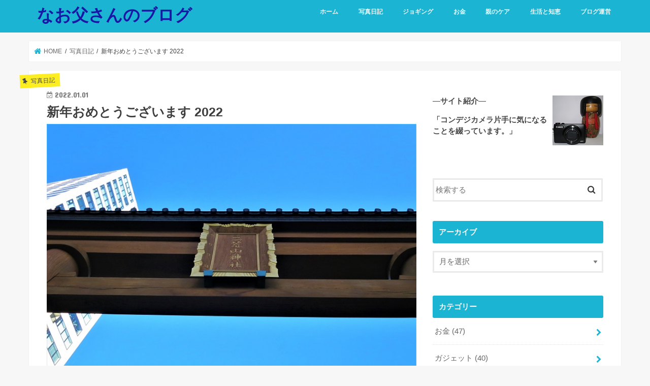

--- FILE ---
content_type: text/html; charset=UTF-8
request_url: https://blog65.com/new-year-220101/
body_size: 17377
content:
<!doctype html>
<html dir="ltr" lang="ja">

<head>
<meta charset="utf-8">
<meta http-equiv="X-UA-Compatible" content="IE=edge">
<title>新年おめとうございます 2022 | なお父さんのブログ #初もうで#２０２２#整列参拝#家族全員</title>
<meta name="HandheldFriendly" content="True">
<meta name="MobileOptimized" content="320">
<meta name="viewport" content="width=device-width, initial-scale=1"/>


<link rel="pingback" href="https://blog65.com/xmlrpc.php">

<!--[if IE]>
<![endif]-->

<!-- GAタグ -->
<script async src="https://www.googletagmanager.com/gtag/js?id=UA-133473047-1"></script>
<script>
  window.dataLayer = window.dataLayer || [];
  function gtag(){dataLayer.push(arguments);}
  gtag('js', new Date());

  gtag('config', 'UA-133473047-1');
</script>

<script async src="//pagead2.googlesyndication.com/pagead/js/adsbygoogle.js"></script>
<script>
     (adsbygoogle = window.adsbygoogle || []).push({
          google_ad_client: "ca-pub-4678992429832120",
          enable_page_level_ads: true
     });
</script>

		<!-- All in One SEO 4.9.3 - aioseo.com -->
	<meta name="description" content="朝8時、例年通り家族全員揃って地元の氏神様に初もうで。 整列参拝はすっかり板に付きましたが、やっぱり昔の初もう#氏神様" />
	<meta name="robots" content="max-snippet:-1, max-image-preview:large, max-video-preview:-1" />
	<meta name="author" content="管理者"/>
	<link rel="canonical" href="https://blog65.com/new-year-220101/" />
	<meta name="generator" content="All in One SEO (AIOSEO) 4.9.3" />
		<script type="application/ld+json" class="aioseo-schema">
			{"@context":"https:\/\/schema.org","@graph":[{"@type":"Article","@id":"https:\/\/blog65.com\/new-year-220101\/#article","name":"\u65b0\u5e74\u304a\u3081\u3068\u3046\u3054\u3056\u3044\u307e\u3059 2022 | \u306a\u304a\u7236\u3055\u3093\u306e\u30d6\u30ed\u30b0 #\u521d\u3082\u3046\u3067#\uff12\uff10\uff12\uff12#\u6574\u5217\u53c2\u62dd#\u5bb6\u65cf\u5168\u54e1","headline":"\u65b0\u5e74\u304a\u3081\u3068\u3046\u3054\u3056\u3044\u307e\u3059 2022","author":{"@id":"https:\/\/blog65.com\/author\/naotousan65\/#author"},"publisher":{"@id":"https:\/\/blog65.com\/#organization"},"image":{"@type":"ImageObject","url":"https:\/\/blog65.com\/wp-content\/uploads\/2022\/01\/IMG_3149-2.jpg","width":800,"height":600},"datePublished":"2022-01-01T17:40:45+09:00","dateModified":"2022-01-01T17:49:40+09:00","inLanguage":"ja","mainEntityOfPage":{"@id":"https:\/\/blog65.com\/new-year-220101\/#webpage"},"isPartOf":{"@id":"https:\/\/blog65.com\/new-year-220101\/#webpage"},"articleSection":"\u5199\u771f\u65e5\u8a18"},{"@type":"BreadcrumbList","@id":"https:\/\/blog65.com\/new-year-220101\/#breadcrumblist","itemListElement":[{"@type":"ListItem","@id":"https:\/\/blog65.com#listItem","position":1,"name":"Home","item":"https:\/\/blog65.com","nextItem":{"@type":"ListItem","@id":"https:\/\/blog65.com\/category\/diary\/#listItem","name":"\u5199\u771f\u65e5\u8a18"}},{"@type":"ListItem","@id":"https:\/\/blog65.com\/category\/diary\/#listItem","position":2,"name":"\u5199\u771f\u65e5\u8a18","item":"https:\/\/blog65.com\/category\/diary\/","nextItem":{"@type":"ListItem","@id":"https:\/\/blog65.com\/new-year-220101\/#listItem","name":"\u65b0\u5e74\u304a\u3081\u3068\u3046\u3054\u3056\u3044\u307e\u3059 2022"},"previousItem":{"@type":"ListItem","@id":"https:\/\/blog65.com#listItem","name":"Home"}},{"@type":"ListItem","@id":"https:\/\/blog65.com\/new-year-220101\/#listItem","position":3,"name":"\u65b0\u5e74\u304a\u3081\u3068\u3046\u3054\u3056\u3044\u307e\u3059 2022","previousItem":{"@type":"ListItem","@id":"https:\/\/blog65.com\/category\/diary\/#listItem","name":"\u5199\u771f\u65e5\u8a18"}}]},{"@type":"Organization","@id":"https:\/\/blog65.com\/#organization","name":"\u306a\u304a\u7236\u3055\u3093\u306e\u30d6\u30ed\u30b0","description":"\u65e5\u3005\u6c17\u306b\u306a\u3063\u305f\u4e8b\u306e\u5099\u5fd8\u9332\u7684\u306a\u5199\u771f\u65e5\u8a18\u3067\u3059\u3002\u305d\u3057\u3066\u3001\u305d\u308c\u304c\u8ab0\u304b\u306e\u53c2\u8003\u306b\u3082\u306a\u308c\u3070\u3001\u3055\u3089\u306b\u5b09\u3057\u3044\u3082\u306e\u3067\u3059\u3002","url":"https:\/\/blog65.com\/","logo":{"@type":"ImageObject","url":"https:\/\/blog65.com\/wp-content\/uploads\/2020\/04\/IMG_0311.jpg","@id":"https:\/\/blog65.com\/new-year-220101\/#organizationLogo","width":350,"height":344},"image":{"@id":"https:\/\/blog65.com\/new-year-220101\/#organizationLogo"}},{"@type":"Person","@id":"https:\/\/blog65.com\/author\/naotousan65\/#author","url":"https:\/\/blog65.com\/author\/naotousan65\/","name":"\u7ba1\u7406\u8005","image":{"@type":"ImageObject","@id":"https:\/\/blog65.com\/new-year-220101\/#authorImage","url":"https:\/\/secure.gravatar.com\/avatar\/f447793b10a6bec1040b55cec6c43a49d8e3e65fecda711ae66927fea2ef2d8b?s=96&d=mm&r=g","width":96,"height":96,"caption":"\u7ba1\u7406\u8005"}},{"@type":"WebPage","@id":"https:\/\/blog65.com\/new-year-220101\/#webpage","url":"https:\/\/blog65.com\/new-year-220101\/","name":"\u65b0\u5e74\u304a\u3081\u3068\u3046\u3054\u3056\u3044\u307e\u3059 2022 | \u306a\u304a\u7236\u3055\u3093\u306e\u30d6\u30ed\u30b0 #\u521d\u3082\u3046\u3067#\uff12\uff10\uff12\uff12#\u6574\u5217\u53c2\u62dd#\u5bb6\u65cf\u5168\u54e1","description":"\u671d8\u6642\u3001\u4f8b\u5e74\u901a\u308a\u5bb6\u65cf\u5168\u54e1\u63c3\u3063\u3066\u5730\u5143\u306e\u6c0f\u795e\u69d8\u306b\u521d\u3082\u3046\u3067\u3002 \u6574\u5217\u53c2\u62dd\u306f\u3059\u3063\u304b\u308a\u677f\u306b\u4ed8\u304d\u307e\u3057\u305f\u304c\u3001\u3084\u3063\u3071\u308a\u6614\u306e\u521d\u3082\u3046#\u6c0f\u795e\u69d8","inLanguage":"ja","isPartOf":{"@id":"https:\/\/blog65.com\/#website"},"breadcrumb":{"@id":"https:\/\/blog65.com\/new-year-220101\/#breadcrumblist"},"author":{"@id":"https:\/\/blog65.com\/author\/naotousan65\/#author"},"creator":{"@id":"https:\/\/blog65.com\/author\/naotousan65\/#author"},"image":{"@type":"ImageObject","url":"https:\/\/blog65.com\/wp-content\/uploads\/2022\/01\/IMG_3149-2.jpg","@id":"https:\/\/blog65.com\/new-year-220101\/#mainImage","width":800,"height":600},"primaryImageOfPage":{"@id":"https:\/\/blog65.com\/new-year-220101\/#mainImage"},"datePublished":"2022-01-01T17:40:45+09:00","dateModified":"2022-01-01T17:49:40+09:00"},{"@type":"WebSite","@id":"https:\/\/blog65.com\/#website","url":"https:\/\/blog65.com\/","name":"\u306a\u304a\u7236\u3055\u3093\u306e\u30d6\u30ed\u30b0","description":"\u65e5\u3005\u6c17\u306b\u306a\u3063\u305f\u4e8b\u306e\u5099\u5fd8\u9332\u7684\u306a\u5199\u771f\u65e5\u8a18\u3067\u3059\u3002\u305d\u3057\u3066\u3001\u305d\u308c\u304c\u8ab0\u304b\u306e\u53c2\u8003\u306b\u3082\u306a\u308c\u3070\u3001\u3055\u3089\u306b\u5b09\u3057\u3044\u3082\u306e\u3067\u3059\u3002","inLanguage":"ja","publisher":{"@id":"https:\/\/blog65.com\/#organization"}}]}
		</script>
		<!-- All in One SEO -->

<link rel='dns-prefetch' href='//ajax.googleapis.com' />
<link rel='dns-prefetch' href='//fonts.googleapis.com' />
<link rel='dns-prefetch' href='//maxcdn.bootstrapcdn.com' />
<link rel="alternate" type="application/rss+xml" title="なお父さんのブログ &raquo; フィード" href="https://blog65.com/feed/" />
<link rel="alternate" type="application/rss+xml" title="なお父さんのブログ &raquo; コメントフィード" href="https://blog65.com/comments/feed/" />
<link rel="alternate" type="application/rss+xml" title="なお父さんのブログ &raquo; 新年おめとうございます 2022 のコメントのフィード" href="https://blog65.com/new-year-220101/feed/" />
<link rel="alternate" title="oEmbed (JSON)" type="application/json+oembed" href="https://blog65.com/wp-json/oembed/1.0/embed?url=https%3A%2F%2Fblog65.com%2Fnew-year-220101%2F" />
<link rel="alternate" title="oEmbed (XML)" type="text/xml+oembed" href="https://blog65.com/wp-json/oembed/1.0/embed?url=https%3A%2F%2Fblog65.com%2Fnew-year-220101%2F&#038;format=xml" />

<!-- SEO SIMPLE PACK 3.6.2 -->
<title>新年おめとうございます 2022 | なお父さんのブログ</title>
<meta name="description" content="朝8時、例年通り家族全員揃って地元の氏神様に初もうで。 整列参拝はすっかり板に付きましたが、やっぱり昔の初もうで風景が懐かしいですね。   みなさまにとって幸多い一年になりますようにと思いを込めて、元旦のブログはご挨拶です。 新年おめでとう">
<link rel="canonical" href="https://blog65.com/new-year-220101/">
<meta property="og:locale" content="ja_JP">
<meta property="og:type" content="article">
<meta property="og:image" content="https://blog65.com/wp-content/uploads/2022/01/IMG_3149-2.jpg">
<meta property="og:title" content="新年おめとうございます 2022 | なお父さんのブログ">
<meta property="og:description" content="朝8時、例年通り家族全員揃って地元の氏神様に初もうで。 整列参拝はすっかり板に付きましたが、やっぱり昔の初もうで風景が懐かしいですね。   みなさまにとって幸多い一年になりますようにと思いを込めて、元旦のブログはご挨拶です。 新年おめでとう">
<meta property="og:url" content="https://blog65.com/new-year-220101/">
<meta property="og:site_name" content="なお父さんのブログ">
<meta name="twitter:card" content="summary_large_image">
<!-- Google Analytics (gtag.js) -->
<script async src="https://www.googletagmanager.com/gtag/js?id=G-T4RJM0TTNT"></script>
<script>
	window.dataLayer = window.dataLayer || [];
	function gtag(){dataLayer.push(arguments);}
	gtag("js", new Date());
	gtag("config", "G-T4RJM0TTNT");
</script>
	<!-- / SEO SIMPLE PACK -->

<style id='wp-img-auto-sizes-contain-inline-css' type='text/css'>
img:is([sizes=auto i],[sizes^="auto," i]){contain-intrinsic-size:3000px 1500px}
/*# sourceURL=wp-img-auto-sizes-contain-inline-css */
</style>
<style id='wp-emoji-styles-inline-css' type='text/css'>

	img.wp-smiley, img.emoji {
		display: inline !important;
		border: none !important;
		box-shadow: none !important;
		height: 1em !important;
		width: 1em !important;
		margin: 0 0.07em !important;
		vertical-align: -0.1em !important;
		background: none !important;
		padding: 0 !important;
	}
/*# sourceURL=wp-emoji-styles-inline-css */
</style>
<style id='wp-block-library-inline-css' type='text/css'>
:root{--wp-block-synced-color:#7a00df;--wp-block-synced-color--rgb:122,0,223;--wp-bound-block-color:var(--wp-block-synced-color);--wp-editor-canvas-background:#ddd;--wp-admin-theme-color:#007cba;--wp-admin-theme-color--rgb:0,124,186;--wp-admin-theme-color-darker-10:#006ba1;--wp-admin-theme-color-darker-10--rgb:0,107,160.5;--wp-admin-theme-color-darker-20:#005a87;--wp-admin-theme-color-darker-20--rgb:0,90,135;--wp-admin-border-width-focus:2px}@media (min-resolution:192dpi){:root{--wp-admin-border-width-focus:1.5px}}.wp-element-button{cursor:pointer}:root .has-very-light-gray-background-color{background-color:#eee}:root .has-very-dark-gray-background-color{background-color:#313131}:root .has-very-light-gray-color{color:#eee}:root .has-very-dark-gray-color{color:#313131}:root .has-vivid-green-cyan-to-vivid-cyan-blue-gradient-background{background:linear-gradient(135deg,#00d084,#0693e3)}:root .has-purple-crush-gradient-background{background:linear-gradient(135deg,#34e2e4,#4721fb 50%,#ab1dfe)}:root .has-hazy-dawn-gradient-background{background:linear-gradient(135deg,#faaca8,#dad0ec)}:root .has-subdued-olive-gradient-background{background:linear-gradient(135deg,#fafae1,#67a671)}:root .has-atomic-cream-gradient-background{background:linear-gradient(135deg,#fdd79a,#004a59)}:root .has-nightshade-gradient-background{background:linear-gradient(135deg,#330968,#31cdcf)}:root .has-midnight-gradient-background{background:linear-gradient(135deg,#020381,#2874fc)}:root{--wp--preset--font-size--normal:16px;--wp--preset--font-size--huge:42px}.has-regular-font-size{font-size:1em}.has-larger-font-size{font-size:2.625em}.has-normal-font-size{font-size:var(--wp--preset--font-size--normal)}.has-huge-font-size{font-size:var(--wp--preset--font-size--huge)}.has-text-align-center{text-align:center}.has-text-align-left{text-align:left}.has-text-align-right{text-align:right}.has-fit-text{white-space:nowrap!important}#end-resizable-editor-section{display:none}.aligncenter{clear:both}.items-justified-left{justify-content:flex-start}.items-justified-center{justify-content:center}.items-justified-right{justify-content:flex-end}.items-justified-space-between{justify-content:space-between}.screen-reader-text{border:0;clip-path:inset(50%);height:1px;margin:-1px;overflow:hidden;padding:0;position:absolute;width:1px;word-wrap:normal!important}.screen-reader-text:focus{background-color:#ddd;clip-path:none;color:#444;display:block;font-size:1em;height:auto;left:5px;line-height:normal;padding:15px 23px 14px;text-decoration:none;top:5px;width:auto;z-index:100000}html :where(.has-border-color){border-style:solid}html :where([style*=border-top-color]){border-top-style:solid}html :where([style*=border-right-color]){border-right-style:solid}html :where([style*=border-bottom-color]){border-bottom-style:solid}html :where([style*=border-left-color]){border-left-style:solid}html :where([style*=border-width]){border-style:solid}html :where([style*=border-top-width]){border-top-style:solid}html :where([style*=border-right-width]){border-right-style:solid}html :where([style*=border-bottom-width]){border-bottom-style:solid}html :where([style*=border-left-width]){border-left-style:solid}html :where(img[class*=wp-image-]){height:auto;max-width:100%}:where(figure){margin:0 0 1em}html :where(.is-position-sticky){--wp-admin--admin-bar--position-offset:var(--wp-admin--admin-bar--height,0px)}@media screen and (max-width:600px){html :where(.is-position-sticky){--wp-admin--admin-bar--position-offset:0px}}

/*# sourceURL=wp-block-library-inline-css */
</style><style id='global-styles-inline-css' type='text/css'>
:root{--wp--preset--aspect-ratio--square: 1;--wp--preset--aspect-ratio--4-3: 4/3;--wp--preset--aspect-ratio--3-4: 3/4;--wp--preset--aspect-ratio--3-2: 3/2;--wp--preset--aspect-ratio--2-3: 2/3;--wp--preset--aspect-ratio--16-9: 16/9;--wp--preset--aspect-ratio--9-16: 9/16;--wp--preset--color--black: #000000;--wp--preset--color--cyan-bluish-gray: #abb8c3;--wp--preset--color--white: #ffffff;--wp--preset--color--pale-pink: #f78da7;--wp--preset--color--vivid-red: #cf2e2e;--wp--preset--color--luminous-vivid-orange: #ff6900;--wp--preset--color--luminous-vivid-amber: #fcb900;--wp--preset--color--light-green-cyan: #7bdcb5;--wp--preset--color--vivid-green-cyan: #00d084;--wp--preset--color--pale-cyan-blue: #8ed1fc;--wp--preset--color--vivid-cyan-blue: #0693e3;--wp--preset--color--vivid-purple: #9b51e0;--wp--preset--gradient--vivid-cyan-blue-to-vivid-purple: linear-gradient(135deg,rgb(6,147,227) 0%,rgb(155,81,224) 100%);--wp--preset--gradient--light-green-cyan-to-vivid-green-cyan: linear-gradient(135deg,rgb(122,220,180) 0%,rgb(0,208,130) 100%);--wp--preset--gradient--luminous-vivid-amber-to-luminous-vivid-orange: linear-gradient(135deg,rgb(252,185,0) 0%,rgb(255,105,0) 100%);--wp--preset--gradient--luminous-vivid-orange-to-vivid-red: linear-gradient(135deg,rgb(255,105,0) 0%,rgb(207,46,46) 100%);--wp--preset--gradient--very-light-gray-to-cyan-bluish-gray: linear-gradient(135deg,rgb(238,238,238) 0%,rgb(169,184,195) 100%);--wp--preset--gradient--cool-to-warm-spectrum: linear-gradient(135deg,rgb(74,234,220) 0%,rgb(151,120,209) 20%,rgb(207,42,186) 40%,rgb(238,44,130) 60%,rgb(251,105,98) 80%,rgb(254,248,76) 100%);--wp--preset--gradient--blush-light-purple: linear-gradient(135deg,rgb(255,206,236) 0%,rgb(152,150,240) 100%);--wp--preset--gradient--blush-bordeaux: linear-gradient(135deg,rgb(254,205,165) 0%,rgb(254,45,45) 50%,rgb(107,0,62) 100%);--wp--preset--gradient--luminous-dusk: linear-gradient(135deg,rgb(255,203,112) 0%,rgb(199,81,192) 50%,rgb(65,88,208) 100%);--wp--preset--gradient--pale-ocean: linear-gradient(135deg,rgb(255,245,203) 0%,rgb(182,227,212) 50%,rgb(51,167,181) 100%);--wp--preset--gradient--electric-grass: linear-gradient(135deg,rgb(202,248,128) 0%,rgb(113,206,126) 100%);--wp--preset--gradient--midnight: linear-gradient(135deg,rgb(2,3,129) 0%,rgb(40,116,252) 100%);--wp--preset--font-size--small: 13px;--wp--preset--font-size--medium: 20px;--wp--preset--font-size--large: 36px;--wp--preset--font-size--x-large: 42px;--wp--preset--spacing--20: 0.44rem;--wp--preset--spacing--30: 0.67rem;--wp--preset--spacing--40: 1rem;--wp--preset--spacing--50: 1.5rem;--wp--preset--spacing--60: 2.25rem;--wp--preset--spacing--70: 3.38rem;--wp--preset--spacing--80: 5.06rem;--wp--preset--shadow--natural: 6px 6px 9px rgba(0, 0, 0, 0.2);--wp--preset--shadow--deep: 12px 12px 50px rgba(0, 0, 0, 0.4);--wp--preset--shadow--sharp: 6px 6px 0px rgba(0, 0, 0, 0.2);--wp--preset--shadow--outlined: 6px 6px 0px -3px rgb(255, 255, 255), 6px 6px rgb(0, 0, 0);--wp--preset--shadow--crisp: 6px 6px 0px rgb(0, 0, 0);}:where(.is-layout-flex){gap: 0.5em;}:where(.is-layout-grid){gap: 0.5em;}body .is-layout-flex{display: flex;}.is-layout-flex{flex-wrap: wrap;align-items: center;}.is-layout-flex > :is(*, div){margin: 0;}body .is-layout-grid{display: grid;}.is-layout-grid > :is(*, div){margin: 0;}:where(.wp-block-columns.is-layout-flex){gap: 2em;}:where(.wp-block-columns.is-layout-grid){gap: 2em;}:where(.wp-block-post-template.is-layout-flex){gap: 1.25em;}:where(.wp-block-post-template.is-layout-grid){gap: 1.25em;}.has-black-color{color: var(--wp--preset--color--black) !important;}.has-cyan-bluish-gray-color{color: var(--wp--preset--color--cyan-bluish-gray) !important;}.has-white-color{color: var(--wp--preset--color--white) !important;}.has-pale-pink-color{color: var(--wp--preset--color--pale-pink) !important;}.has-vivid-red-color{color: var(--wp--preset--color--vivid-red) !important;}.has-luminous-vivid-orange-color{color: var(--wp--preset--color--luminous-vivid-orange) !important;}.has-luminous-vivid-amber-color{color: var(--wp--preset--color--luminous-vivid-amber) !important;}.has-light-green-cyan-color{color: var(--wp--preset--color--light-green-cyan) !important;}.has-vivid-green-cyan-color{color: var(--wp--preset--color--vivid-green-cyan) !important;}.has-pale-cyan-blue-color{color: var(--wp--preset--color--pale-cyan-blue) !important;}.has-vivid-cyan-blue-color{color: var(--wp--preset--color--vivid-cyan-blue) !important;}.has-vivid-purple-color{color: var(--wp--preset--color--vivid-purple) !important;}.has-black-background-color{background-color: var(--wp--preset--color--black) !important;}.has-cyan-bluish-gray-background-color{background-color: var(--wp--preset--color--cyan-bluish-gray) !important;}.has-white-background-color{background-color: var(--wp--preset--color--white) !important;}.has-pale-pink-background-color{background-color: var(--wp--preset--color--pale-pink) !important;}.has-vivid-red-background-color{background-color: var(--wp--preset--color--vivid-red) !important;}.has-luminous-vivid-orange-background-color{background-color: var(--wp--preset--color--luminous-vivid-orange) !important;}.has-luminous-vivid-amber-background-color{background-color: var(--wp--preset--color--luminous-vivid-amber) !important;}.has-light-green-cyan-background-color{background-color: var(--wp--preset--color--light-green-cyan) !important;}.has-vivid-green-cyan-background-color{background-color: var(--wp--preset--color--vivid-green-cyan) !important;}.has-pale-cyan-blue-background-color{background-color: var(--wp--preset--color--pale-cyan-blue) !important;}.has-vivid-cyan-blue-background-color{background-color: var(--wp--preset--color--vivid-cyan-blue) !important;}.has-vivid-purple-background-color{background-color: var(--wp--preset--color--vivid-purple) !important;}.has-black-border-color{border-color: var(--wp--preset--color--black) !important;}.has-cyan-bluish-gray-border-color{border-color: var(--wp--preset--color--cyan-bluish-gray) !important;}.has-white-border-color{border-color: var(--wp--preset--color--white) !important;}.has-pale-pink-border-color{border-color: var(--wp--preset--color--pale-pink) !important;}.has-vivid-red-border-color{border-color: var(--wp--preset--color--vivid-red) !important;}.has-luminous-vivid-orange-border-color{border-color: var(--wp--preset--color--luminous-vivid-orange) !important;}.has-luminous-vivid-amber-border-color{border-color: var(--wp--preset--color--luminous-vivid-amber) !important;}.has-light-green-cyan-border-color{border-color: var(--wp--preset--color--light-green-cyan) !important;}.has-vivid-green-cyan-border-color{border-color: var(--wp--preset--color--vivid-green-cyan) !important;}.has-pale-cyan-blue-border-color{border-color: var(--wp--preset--color--pale-cyan-blue) !important;}.has-vivid-cyan-blue-border-color{border-color: var(--wp--preset--color--vivid-cyan-blue) !important;}.has-vivid-purple-border-color{border-color: var(--wp--preset--color--vivid-purple) !important;}.has-vivid-cyan-blue-to-vivid-purple-gradient-background{background: var(--wp--preset--gradient--vivid-cyan-blue-to-vivid-purple) !important;}.has-light-green-cyan-to-vivid-green-cyan-gradient-background{background: var(--wp--preset--gradient--light-green-cyan-to-vivid-green-cyan) !important;}.has-luminous-vivid-amber-to-luminous-vivid-orange-gradient-background{background: var(--wp--preset--gradient--luminous-vivid-amber-to-luminous-vivid-orange) !important;}.has-luminous-vivid-orange-to-vivid-red-gradient-background{background: var(--wp--preset--gradient--luminous-vivid-orange-to-vivid-red) !important;}.has-very-light-gray-to-cyan-bluish-gray-gradient-background{background: var(--wp--preset--gradient--very-light-gray-to-cyan-bluish-gray) !important;}.has-cool-to-warm-spectrum-gradient-background{background: var(--wp--preset--gradient--cool-to-warm-spectrum) !important;}.has-blush-light-purple-gradient-background{background: var(--wp--preset--gradient--blush-light-purple) !important;}.has-blush-bordeaux-gradient-background{background: var(--wp--preset--gradient--blush-bordeaux) !important;}.has-luminous-dusk-gradient-background{background: var(--wp--preset--gradient--luminous-dusk) !important;}.has-pale-ocean-gradient-background{background: var(--wp--preset--gradient--pale-ocean) !important;}.has-electric-grass-gradient-background{background: var(--wp--preset--gradient--electric-grass) !important;}.has-midnight-gradient-background{background: var(--wp--preset--gradient--midnight) !important;}.has-small-font-size{font-size: var(--wp--preset--font-size--small) !important;}.has-medium-font-size{font-size: var(--wp--preset--font-size--medium) !important;}.has-large-font-size{font-size: var(--wp--preset--font-size--large) !important;}.has-x-large-font-size{font-size: var(--wp--preset--font-size--x-large) !important;}
/*# sourceURL=global-styles-inline-css */
</style>

<style id='classic-theme-styles-inline-css' type='text/css'>
/*! This file is auto-generated */
.wp-block-button__link{color:#fff;background-color:#32373c;border-radius:9999px;box-shadow:none;text-decoration:none;padding:calc(.667em + 2px) calc(1.333em + 2px);font-size:1.125em}.wp-block-file__button{background:#32373c;color:#fff;text-decoration:none}
/*# sourceURL=/wp-includes/css/classic-themes.min.css */
</style>
<link rel='stylesheet' id='contact-form-7-css' href='https://blog65.com/wp-content/plugins/contact-form-7/includes/css/styles.css' type='text/css' media='all' />
<link rel='stylesheet' id='toc-screen-css' href='https://blog65.com/wp-content/plugins/table-of-contents-plus/screen.min.css' type='text/css' media='all' />
<style id='toc-screen-inline-css' type='text/css'>
div#toc_container {width: 325px;}div#toc_container ul li {font-size: 14px;}
/*# sourceURL=toc-screen-inline-css */
</style>
<link rel='stylesheet' id='style-css' href='https://blog65.com/wp-content/themes/jstork/style.css' type='text/css' media='all' />
<link rel='stylesheet' id='child-style-css' href='https://blog65.com/wp-content/themes/jstork_custom/style.css' type='text/css' media='all' />
<link rel='stylesheet' id='slick-css' href='https://blog65.com/wp-content/themes/jstork/library/css/slick.css' type='text/css' media='all' />
<link rel='stylesheet' id='shortcode-css' href='https://blog65.com/wp-content/themes/jstork/library/css/shortcode.css' type='text/css' media='all' />
<link rel='stylesheet' id='gf_Concert-css' href='//fonts.googleapis.com/css?family=Concert+One' type='text/css' media='all' />
<link rel='stylesheet' id='gf_Lato-css' href='//fonts.googleapis.com/css?family=Lato' type='text/css' media='all' />
<link rel='stylesheet' id='fontawesome-css' href='//maxcdn.bootstrapcdn.com/font-awesome/4.7.0/css/font-awesome.min.css' type='text/css' media='all' />
<link rel='stylesheet' id='remodal-css' href='https://blog65.com/wp-content/themes/jstork/library/css/remodal.css' type='text/css' media='all' />
<link rel='stylesheet' id='animate-css' href='https://blog65.com/wp-content/themes/jstork/library/css/animate.min.css' type='text/css' media='all' />
<script type="text/javascript" src="//ajax.googleapis.com/ajax/libs/jquery/1.12.4/jquery.min.js" id="jquery-js"></script>
<link rel="https://api.w.org/" href="https://blog65.com/wp-json/" /><link rel="alternate" title="JSON" type="application/json" href="https://blog65.com/wp-json/wp/v2/posts/18438" /><link rel="EditURI" type="application/rsd+xml" title="RSD" href="https://blog65.com/xmlrpc.php?rsd" />

<link rel='shortlink' href='https://blog65.com/?p=18438' />
<style type="text/css">
body{color: #3E3E3E;}
a, #breadcrumb li.bc_homelink a::before, .authorbox .author_sns li a::before{color: #1BB4D3;}
a:hover{color: #E69B9B;}
.article-footer .post-categories li a,.article-footer .tags a,.accordionBtn{  background: #1BB4D3;  border-color: #1BB4D3;}
.article-footer .tags a{color:#1BB4D3; background: none;}
.article-footer .post-categories li a:hover,.article-footer .tags a:hover,.accordionBtn.active{ background:#E69B9B;  border-color:#E69B9B;}
input[type="text"],input[type="password"],input[type="datetime"],input[type="datetime-local"],input[type="date"],input[type="month"],input[type="time"],input[type="week"],input[type="number"],input[type="email"],input[type="url"],input[type="search"],input[type="tel"],input[type="color"],select,textarea,.field { background-color: #ffffff;}
.header{color: #ffffff;}
.bgfull .header,.header.bg,.header #inner-header,.menu-sp{background: #1bb4d3;}
#logo a{color: #1917a5;}
#g_nav .nav li a,.nav_btn,.menu-sp a,.menu-sp a,.menu-sp > ul:after{color: #edf9fc;}
#logo a:hover,#g_nav .nav li a:hover,.nav_btn:hover{color:#eeeeee;}
@media only screen and (min-width: 768px) {
.nav > li > a:after{background: #eeeeee;}
.nav ul {background: #666666;}
#g_nav .nav li ul.sub-menu li a{color: #f7f7f7;}
}
@media only screen and (max-width: 1165px) {
.site_description{background: #1bb4d3; color: #ffffff;}
}
#inner-content, #breadcrumb, .entry-content blockquote:before, .entry-content blockquote:after{background: #ffffff}
.top-post-list .post-list:before{background: #1BB4D3;}
.widget li a:after{color: #1BB4D3;}
.entry-content h2,.widgettitle,.accordion::before{background: #1bb4d3; color: #ffffff;}
.entry-content h3{border-color: #1bb4d3;}
.h_boader .entry-content h2{border-color: #1bb4d3; color: #3E3E3E;}
.h_balloon .entry-content h2:after{border-top-color: #1bb4d3;}
.entry-content ul li:before{ background: #1bb4d3;}
.entry-content ol li:before{ background: #1bb4d3;}
.post-list-card .post-list .eyecatch .cat-name,.top-post-list .post-list .eyecatch .cat-name,.byline .cat-name,.single .authorbox .author-newpost li .cat-name,.related-box li .cat-name,.carouselwrap .cat-name,.eyecatch .cat-name{background: #fcee21; color:  #444444;}
ul.wpp-list li a:before{background: #1bb4d3; color: #ffffff;}
.readmore a{border:1px solid #1BB4D3;color:#1BB4D3;}
.readmore a:hover{background:#1BB4D3;color:#fff;}
.btn-wrap a{background: #1BB4D3;border: 1px solid #1BB4D3;}
.btn-wrap a:hover{background: #E69B9B;border-color: #E69B9B;}
.btn-wrap.simple a{border:1px solid #1BB4D3;color:#1BB4D3;}
.btn-wrap.simple a:hover{background:#1BB4D3;}
.blue-btn, .comment-reply-link, #submit { background-color: #1BB4D3; }
.blue-btn:hover, .comment-reply-link:hover, #submit:hover, .blue-btn:focus, .comment-reply-link:focus, #submit:focus {background-color: #E69B9B; }
#sidebar1{color: #444444;}
.widget:not(.widget_text) a{color:#666666;}
.widget:not(.widget_text) a:hover{color:#999999;}
.bgfull #footer-top,#footer-top .inner,.cta-inner{background-color: #666666; color: #CACACA;}
.footer a,#footer-top a{color: #f7f7f7;}
#footer-top .widgettitle{color: #CACACA;}
.bgfull .footer,.footer.bg,.footer .inner {background-color: #666666;color: #CACACA;}
.footer-links li a:before{ color: #1bb4d3;}
.pagination a, .pagination span,.page-links a{border-color: #1BB4D3; color: #1BB4D3;}
.pagination .current,.pagination .current:hover,.page-links ul > li > span{background-color: #1BB4D3; border-color: #1BB4D3;}
.pagination a:hover, .pagination a:focus,.page-links a:hover, .page-links a:focus{background-color: #1BB4D3; color: #fff;}
</style>
<link rel="icon" href="https://blog65.com/wp-content/uploads/2019/02/cropped-raise-3338589_1920-32x32.jpg" sizes="32x32" />
<link rel="icon" href="https://blog65.com/wp-content/uploads/2019/02/cropped-raise-3338589_1920-192x192.jpg" sizes="192x192" />
<link rel="apple-touch-icon" href="https://blog65.com/wp-content/uploads/2019/02/cropped-raise-3338589_1920-180x180.jpg" />
<meta name="msapplication-TileImage" content="https://blog65.com/wp-content/uploads/2019/02/cropped-raise-3338589_1920-270x270.jpg" />
</head>

<body data-rsssl=1 class="wp-singular post-template-default single single-post postid-18438 single-format-standard wp-theme-jstork wp-child-theme-jstork_custom bgfull pannavi_on h_default sidebarright date_on">
	<div id="container">

<header class="header animated fadeIn headerleft" role="banner">
<div id="inner-header" class="wrap cf">
<div id="logo" class="gf fs_m">
<p class="h1 text"><a href="https://blog65.com">なお父さんのブログ</a></p>
</div>


<nav id="g_nav" role="navigation">
<ul id="menu-%e3%82%b0%e3%83%ad%e3%83%bc%e3%83%90%e3%83%ab%e3%83%a1%e3%83%8b%e3%83%a5%e3%83%bc" class="nav top-nav cf"><li id="menu-item-15416" class="menu-item menu-item-type-custom menu-item-object-custom menu-item-home menu-item-15416"><a href="https://blog65.com">ホーム</a></li>
<li id="menu-item-10573" class="menu-item menu-item-type-taxonomy menu-item-object-category current-post-ancestor current-menu-parent current-post-parent menu-item-10573"><a href="https://blog65.com/category/diary/">写真日記</a></li>
<li id="menu-item-15421" class="menu-item menu-item-type-taxonomy menu-item-object-category menu-item-15421"><a href="https://blog65.com/category/jogging/">ジョギング</a></li>
<li id="menu-item-1151" class="menu-item menu-item-type-taxonomy menu-item-object-category menu-item-1151"><a href="https://blog65.com/category/money/">お金</a></li>
<li id="menu-item-9055" class="menu-item menu-item-type-taxonomy menu-item-object-category menu-item-9055"><a href="https://blog65.com/category/care/">親のケア</a></li>
<li id="menu-item-2276" class="menu-item menu-item-type-taxonomy menu-item-object-category menu-item-2276"><a href="https://blog65.com/category/life-wisdom/">生活と知恵</a></li>
<li id="menu-item-1828" class="menu-item menu-item-type-taxonomy menu-item-object-category menu-item-1828"><a href="https://blog65.com/category/blog/">ブログ運営</a></li>
</ul></nav>

<a href="#spnavi" data-remodal-target="spnavi" class="nav_btn"><span class="text gf">menu</span></a>



</div>
</header>


<div class="remodal" data-remodal-id="spnavi" data-remodal-options="hashTracking:false">
<button data-remodal-action="close" class="remodal-close"><span class="text gf">CLOSE</span></button>
<ul id="menu-%e3%82%b0%e3%83%ad%e3%83%bc%e3%83%90%e3%83%ab%e3%83%a1%e3%83%8b%e3%83%a5%e3%83%bc-1" class="sp_g_nav nav top-nav cf"><li class="menu-item menu-item-type-custom menu-item-object-custom menu-item-home menu-item-15416"><a href="https://blog65.com">ホーム</a></li>
<li class="menu-item menu-item-type-taxonomy menu-item-object-category current-post-ancestor current-menu-parent current-post-parent menu-item-10573"><a href="https://blog65.com/category/diary/">写真日記</a></li>
<li class="menu-item menu-item-type-taxonomy menu-item-object-category menu-item-15421"><a href="https://blog65.com/category/jogging/">ジョギング</a></li>
<li class="menu-item menu-item-type-taxonomy menu-item-object-category menu-item-1151"><a href="https://blog65.com/category/money/">お金</a></li>
<li class="menu-item menu-item-type-taxonomy menu-item-object-category menu-item-9055"><a href="https://blog65.com/category/care/">親のケア</a></li>
<li class="menu-item menu-item-type-taxonomy menu-item-object-category menu-item-2276"><a href="https://blog65.com/category/life-wisdom/">生活と知恵</a></li>
<li class="menu-item menu-item-type-taxonomy menu-item-object-category menu-item-1828"><a href="https://blog65.com/category/blog/">ブログ運営</a></li>
</ul><button data-remodal-action="close" class="remodal-close"><span class="text gf">CLOSE</span></button>
</div>










<div id="breadcrumb" class="breadcrumb inner wrap cf"><ul itemscope itemtype="http://schema.org/BreadcrumbList"><li itemprop="itemListElement" itemscope itemtype="http://schema.org/ListItem" class="bc_homelink"><a itemprop="item" href="https://blog65.com/"><span itemprop="name"> HOME</span></a><meta itemprop="position" content="1" /></li><li itemprop="itemListElement" itemscope itemtype="http://schema.org/ListItem"><a itemprop="item" href="https://blog65.com/category/diary/"><span itemprop="name">写真日記</span></a><meta itemprop="position" content="2" /></li><li itemprop="itemListElement" itemscope itemtype="http://schema.org/ListItem" class="bc_posttitle"><span itemprop="name">新年おめとうございます 2022</span><meta itemprop="position" content="3" /></li></ul></div>
<div id="content">
<div id="inner-content" class="wrap cf">

<main id="main" class="m-all t-all d-5of7 cf" role="main">
<article id="post-18438" class="post-18438 post type-post status-publish format-standard has-post-thumbnail hentry category-diary article cf" role="article">
<header class="article-header entry-header">
<p class="byline entry-meta vcard cf">
<span class="cat-name cat-id-15">写真日記</span><time class="date gf entry-date updated"  datetime="2022-01-01">2022.01.01</time>

<span class="writer name author"><span class="fn">管理者</span></span>
</p>

<h1 class="entry-title single-title" itemprop="headline" rel="bookmark">新年おめとうございます 2022</h1>

<figure class="eyecatch">
<img width="800" height="600" src="https://blog65.com/wp-content/uploads/2022/01/IMG_3149-2.jpg" class="attachment-post-thumbnail size-post-thumbnail wp-post-image" alt="" decoding="async" fetchpriority="high" srcset="https://blog65.com/wp-content/uploads/2022/01/IMG_3149-2.jpg 800w, https://blog65.com/wp-content/uploads/2022/01/IMG_3149-2-300x225.jpg 300w, https://blog65.com/wp-content/uploads/2022/01/IMG_3149-2-768x576.jpg 768w" sizes="(max-width: 800px) 100vw, 800px" /></figure>
<div class="share short">
<div class="sns">
<ul class="cf">

<li class="twitter"> 
<a target="blank" href="//twitter.com/intent/tweet?url=https%3A%2F%2Fblog65.com%2Fnew-year-220101%2F&text=%E6%96%B0%E5%B9%B4%E3%81%8A%E3%82%81%E3%81%A8%E3%81%86%E3%81%94%E3%81%96%E3%81%84%E3%81%BE%E3%81%99+2022&tw_p=tweetbutton" onclick="window.open(this.href, 'tweetwindow', 'width=550, height=450,personalbar=0,toolbar=0,scrollbars=1,resizable=1'); return false;"><span class="text">ポスト</span><span class="count"></span></a>
</li>

<li class="facebook">
<a href="//www.facebook.com/sharer.php?src=bm&u=https%3A%2F%2Fblog65.com%2Fnew-year-220101%2F&t=%E6%96%B0%E5%B9%B4%E3%81%8A%E3%82%81%E3%81%A8%E3%81%86%E3%81%94%E3%81%96%E3%81%84%E3%81%BE%E3%81%99+2022" onclick="javascript:window.open(this.href, '', 'menubar=no,toolbar=no,resizable=yes,scrollbars=yes,height=300,width=600');return false;"><i class="fa fa-facebook"></i><span class="text">シェア</span><span class="count"></span></a>
</li>

<li class="hatebu">       
<a href="//b.hatena.ne.jp/add?mode=confirm&url=https://blog65.com/new-year-220101/&title=%E6%96%B0%E5%B9%B4%E3%81%8A%E3%82%81%E3%81%A8%E3%81%86%E3%81%94%E3%81%96%E3%81%84%E3%81%BE%E3%81%99+2022" onclick="window.open(this.href, 'HBwindow', 'width=600, height=400, menubar=no, toolbar=no, scrollbars=yes'); return false;" target="_blank"><span class="text">はてブ</span><span class="count"></span></a>
</li>

<li class="line">
<a href="//line.me/R/msg/text/?%E6%96%B0%E5%B9%B4%E3%81%8A%E3%82%81%E3%81%A8%E3%81%86%E3%81%94%E3%81%96%E3%81%84%E3%81%BE%E3%81%99+2022%0Ahttps%3A%2F%2Fblog65.com%2Fnew-year-220101%2F" target="_blank"><span class="text">送る</span></a>
</li>

<li class="pocket">
<a href="//getpocket.com/edit?url=https://blog65.com/new-year-220101/&title=新年おめとうございます 2022" onclick="window.open(this.href, 'FBwindow', 'width=550, height=350, menubar=no, toolbar=no, scrollbars=yes'); return false;"><i class="fa fa-get-pocket"></i><span class="text">Pocket</span><span class="count"></span></a></li>

</ul>
</div> 
</div></header>



<section class="entry-content cf">



<p><span style="font-size: 20px;">朝8時、例年通り家族全員揃って地元の氏神様に初もうで。</span></p>
<p><br /><span style="font-size: 20px;">整列参拝はすっかり板に付きましたが、やっぱり昔の初もうで風景が懐かしいですね。</span></p>
<img decoding="async" class="alignnone size-full wp-image-18443" src="https://blog65.com/wp-content/uploads/2022/01/IMG_3155-3.jpg" alt="" width="800" height="600" srcset="https://blog65.com/wp-content/uploads/2022/01/IMG_3155-3.jpg 800w, https://blog65.com/wp-content/uploads/2022/01/IMG_3155-3-300x225.jpg 300w, https://blog65.com/wp-content/uploads/2022/01/IMG_3155-3-768x576.jpg 768w" sizes="(max-width: 800px) 100vw, 800px" />
<img decoding="async" class="alignnone size-full wp-image-18445" src="https://blog65.com/wp-content/uploads/2022/01/IMG_3158.jpg" alt="" width="800" height="633" srcset="https://blog65.com/wp-content/uploads/2022/01/IMG_3158.jpg 800w, https://blog65.com/wp-content/uploads/2022/01/IMG_3158-300x237.jpg 300w, https://blog65.com/wp-content/uploads/2022/01/IMG_3158-768x608.jpg 768w" sizes="(max-width: 800px) 100vw, 800px" />
<p> </p>
<p><span style="font-size: 20px;">みなさまにとって幸多い一年になりますようにと思いを込めて、元旦のブログはご挨拶です。</span></p>
<p><br /><span style="font-size: 20px;">新年おめでとうございます。２０２２年も宜しくおねがいします。</span></p>
<p> </p>
<p><span style="font-size: 20px;">今日も訪問していただきありがとうございました。</span></p>


</section>


<footer class="article-footer">
<ul class="post-categories">
	<li><a href="https://blog65.com/category/diary/" rel="category tag">写真日記</a></li></ul></footer>




<div class="sharewrap wow animated fadeIn" data-wow-delay="0.5s">

<div class="share">
<div class="sns">
<ul class="cf">

<li class="twitter"> 
<a target="blank" href="//twitter.com/intent/tweet?url=https%3A%2F%2Fblog65.com%2Fnew-year-220101%2F&text=%E6%96%B0%E5%B9%B4%E3%81%8A%E3%82%81%E3%81%A8%E3%81%86%E3%81%94%E3%81%96%E3%81%84%E3%81%BE%E3%81%99+2022&tw_p=tweetbutton" onclick="window.open(this.href, 'tweetwindow', 'width=550, height=450,personalbar=0,toolbar=0,scrollbars=1,resizable=1'); return false;"><span class="text">ポスト</span><span class="count"></span></a>
</li>

<li class="facebook">
<a href="//www.facebook.com/sharer.php?src=bm&u=https%3A%2F%2Fblog65.com%2Fnew-year-220101%2F&t=%E6%96%B0%E5%B9%B4%E3%81%8A%E3%82%81%E3%81%A8%E3%81%86%E3%81%94%E3%81%96%E3%81%84%E3%81%BE%E3%81%99+2022" onclick="javascript:window.open(this.href, '', 'menubar=no,toolbar=no,resizable=yes,scrollbars=yes,height=300,width=600');return false;"><i class="fa fa-facebook"></i><span class="text">シェア</span><span class="count"></span></a>
</li>

<li class="hatebu">       
<a href="//b.hatena.ne.jp/add?mode=confirm&url=https://blog65.com/new-year-220101/&title=%E6%96%B0%E5%B9%B4%E3%81%8A%E3%82%81%E3%81%A8%E3%81%86%E3%81%94%E3%81%96%E3%81%84%E3%81%BE%E3%81%99+2022" onclick="window.open(this.href, 'HBwindow', 'width=600, height=400, menubar=no, toolbar=no, scrollbars=yes'); return false;" target="_blank"><span class="text">はてブ</span><span class="count"></span></a>
</li>

<li class="line">
<a href="//line.me/R/msg/text/?%E6%96%B0%E5%B9%B4%E3%81%8A%E3%82%81%E3%81%A8%E3%81%86%E3%81%94%E3%81%96%E3%81%84%E3%81%BE%E3%81%99+2022%0Ahttps%3A%2F%2Fblog65.com%2Fnew-year-220101%2F" target="_blank"><span class="text">送る</span></a>
</li>

<li class="pocket">
<a href="//getpocket.com/edit?url=https://blog65.com/new-year-220101/&title=新年おめとうございます 2022" onclick="window.open(this.href, 'FBwindow', 'width=550, height=350, menubar=no, toolbar=no, scrollbars=yes'); return false;"><i class="fa fa-get-pocket"></i><span class="text">Pocket</span><span class="count"></span></a></li>

<li class="feedly">
<a href="https://feedly.com/i/subscription/feed/https://blog65.com/feed/"  target="blank"><i class="fa fa-rss"></i><span class="text">feedly</span><span class="count"></span></a></li>    
</ul>
</div>
</div></div>





</article>

<div class="np-post">
<div class="navigation">
<div class="prev np-post-list">
<a href="https://blog65.com/january2-220103/" class="cf">
<figure class="eyecatch"><img width="150" height="150" src="https://blog65.com/wp-content/uploads/2022/01/DSC_0020-150x150.jpg" class="attachment-thumbnail size-thumbnail wp-post-image" alt="" decoding="async" loading="lazy" /></figure>
<span class="ttl">変化が少ない正月　1月2日模様</span>
</a>
</div>

<div class="next np-post-list">
<a href="https://blog65.com/confusion-20211231/" class="cf">
<span class="ttl">2021年「今年の大騒ぎ納め」</span>
<figure class="eyecatch"><img width="150" height="150" src="https://blog65.com/wp-content/uploads/2021/12/fish-bones-g00945e5b4_1280-150x150.jpg" class="attachment-thumbnail size-thumbnail wp-post-image" alt="" decoding="async" loading="lazy" /></figure>
</a>
</div>
</div>
</div>

  <div class="related-box original-related wow animated fadeIn cf">
    <div class="inbox">
	    <h2 class="related-h h_ttl"><span class="gf">RECOMMEND</span>こちらの記事も人気です。</h2>
		    <div class="related-post">
				<ul class="related-list cf">

  	        <li rel="bookmark" title="ついに新型コロナウイルス特措法に基づく要請が緩和？">
		        <a href="https://blog65.com/relaxation/" rel=\"bookmark" title="ついに新型コロナウイルス特措法に基づく要請が緩和？" class="title">
		        	<figure class="eyecatch">
	        	                <img width="300" height="200" src="https://blog65.com/wp-content/uploads/2020/05/IMG_0463-300x200.jpg" class="attachment-post-thum size-post-thum wp-post-image" alt="" decoding="async" loading="lazy" />	        	        		<span class="cat-name">写真日記</span>
		            </figure>
					<time class="date gf">2020.5.11</time>
					<h3 class="ttl">
						ついに新型コロナウイルス特措法に基づく要請が緩和？					</h3>
				</a>
	        </li>
  	        <li rel="bookmark" title="温泉でのんびりしたは何時だったかな？">
		        <a href="https://blog65.com/hotspring-vs-bluesky/" rel=\"bookmark" title="温泉でのんびりしたは何時だったかな？" class="title">
		        	<figure class="eyecatch">
	        	                <img width="300" height="200" src="https://blog65.com/wp-content/uploads/2020/10/元気アップ　温泉-300x200.jpg" class="attachment-post-thum size-post-thum wp-post-image" alt="" decoding="async" loading="lazy" />	        	        		<span class="cat-name">写真日記</span>
		            </figure>
					<time class="date gf">2020.10.25</time>
					<h3 class="ttl">
						温泉でのんびりしたは何時だったかな？					</h3>
				</a>
	        </li>
  	        <li rel="bookmark" title="空芯菜（くうしんさい）の小さなつぼみに感謝です">
		        <a href="https://blog65.com/small-bud/" rel=\"bookmark" title="空芯菜（くうしんさい）の小さなつぼみに感謝です" class="title">
		        	<figure class="eyecatch">
	        	                <img width="300" height="200" src="https://blog65.com/wp-content/uploads/2019/11/空心菜0-300x200.jpg" class="attachment-post-thum size-post-thum wp-post-image" alt="" decoding="async" loading="lazy" />	        	        		<span class="cat-name">写真日記</span>
		            </figure>
					<time class="date gf">2019.11.4</time>
					<h3 class="ttl">
						空芯菜（くうしんさい）の小さなつぼみに感謝です					</h3>
				</a>
	        </li>
  	        <li rel="bookmark" title="風の強い日でした">
		        <a href="https://blog65.com/strong-wind-200414/" rel=\"bookmark" title="風の強い日でした" class="title">
		        	<figure class="eyecatch">
	        	                <img width="300" height="200" src="https://blog65.com/wp-content/uploads/2020/04/IMG_02051-300x200.jpg" class="attachment-post-thum size-post-thum wp-post-image" alt="" decoding="async" loading="lazy" />	        	        		<span class="cat-name">写真日記</span>
		            </figure>
					<time class="date gf">2020.4.14</time>
					<h3 class="ttl">
						風の強い日でした					</h3>
				</a>
	        </li>
  	        <li rel="bookmark" title="脳梗塞で入院、半月ぶりのブログ投稿">
		        <a href="https://blog65.com/cerebral-infarction-231114/" rel=\"bookmark" title="脳梗塞で入院、半月ぶりのブログ投稿" class="title">
		        	<figure class="eyecatch">
	        	                <img width="300" height="200" src="https://blog65.com/wp-content/uploads/2023/11/処理済～処理済～PXL_20231104_051446958-300x200.jpg" class="attachment-post-thum size-post-thum wp-post-image" alt="" decoding="async" loading="lazy" />	        	        		<span class="cat-name">写真日記</span>
		            </figure>
					<time class="date gf">2023.11.14</time>
					<h3 class="ttl">
						脳梗塞で入院、半月ぶりのブログ投稿					</h3>
				</a>
	        </li>
  	        <li rel="bookmark" title="厳しい寒さと雪の次の朝は色々ありました">
		        <a href="https://blog65.com/my-car-220107/" rel=\"bookmark" title="厳しい寒さと雪の次の朝は色々ありました" class="title">
		        	<figure class="eyecatch">
	        	                <img width="300" height="200" src="https://blog65.com/wp-content/uploads/2022/01/1641549128111-2-300x200.jpg" class="attachment-post-thum size-post-thum wp-post-image" alt="" decoding="async" loading="lazy" />	        	        		<span class="cat-name">写真日記</span>
		            </figure>
					<time class="date gf">2022.1.7</time>
					<h3 class="ttl">
						厳しい寒さと雪の次の朝は色々ありました					</h3>
				</a>
	        </li>
  	        <li rel="bookmark" title="脳梗塞の後遺症？で困っていること">
		        <a href="https://blog65.com/aftereffects-231207/" rel=\"bookmark" title="脳梗塞の後遺症？で困っていること" class="title">
		        	<figure class="eyecatch">
	        	                <img width="300" height="200" src="https://blog65.com/wp-content/uploads/2023/12/231207-300x200.jpg" class="attachment-post-thum size-post-thum wp-post-image" alt="" decoding="async" loading="lazy" />	        	        		<span class="cat-name">写真日記</span>
		            </figure>
					<time class="date gf">2023.12.7</time>
					<h3 class="ttl">
						脳梗塞の後遺症？で困っていること					</h3>
				</a>
	        </li>
  	        <li rel="bookmark" title="我が家周り、まだ少し早いですが色づき始めました">
		        <a href="https://blog65.com/starting-color-211115/" rel=\"bookmark" title="我が家周り、まだ少し早いですが色づき始めました" class="title">
		        	<figure class="eyecatch">
	        	                <img width="300" height="200" src="https://blog65.com/wp-content/uploads/2021/11/1636976457529-3-300x200.jpg" class="attachment-post-thum size-post-thum wp-post-image" alt="" decoding="async" loading="lazy" />	        	        		<span class="cat-name">写真日記</span>
		            </figure>
					<time class="date gf">2021.11.15</time>
					<h3 class="ttl">
						我が家周り、まだ少し早いですが色づき始めました					</h3>
				</a>
	        </li>
  
  			</ul>
	    </div>
    </div>
</div>
  
<div class="authorbox wow animated fadeIn" data-wow-delay="0.5s">
<div class="inbox">
<div class="profile cf">
<h2 class="h_ttl"><span class="gf">ABOUT</span>この記事をかいた人</h2>
<img alt='' src='https://secure.gravatar.com/avatar/f447793b10a6bec1040b55cec6c43a49d8e3e65fecda711ae66927fea2ef2d8b?s=150&#038;d=mm&#038;r=g' srcset='https://secure.gravatar.com/avatar/f447793b10a6bec1040b55cec6c43a49d8e3e65fecda711ae66927fea2ef2d8b?s=300&#038;d=mm&#038;r=g 2x' class='avatar avatar-150 photo' height='150' width='150' loading='lazy' decoding='async'/><p class="name author"><a href="https://blog65.com/author/naotousan65/" title="管理者 の投稿" rel="author">管理者</a></p>
<div class="profile_description">
こんにちは。
私は、孫たちから「なお父さん」と呼ばれている関東の地方都市住人です。

『なお父さんのblog65』：６５歳からより豊かに生きるヒント
（日々の楽しみ、お金、生活の知恵、親のケア、独り言、ブログ運営）を発信していきます。　　それでは　よろしくお願いします。</div>
<div class="author_sns">
<ul>

</ul>
</div>
</div>

<div class="author-newpost cf">
<h2 class="h_ttl"><span class="gf">NEW POST</span>このライターの最新記事</h2>
<ul>
<li>
<a href="https://blog65.com/cold-season-260107/">
<figure class="eyecatch">
<img width="300" height="200" src="https://blog65.com/wp-content/uploads/2025/01/処理済～寒中見舞い２０２６-300x200.jpg" class="attachment-post-thum size-post-thum wp-post-image" alt="" decoding="async" loading="lazy" /><span class="cat-name">生活と知恵</span>
</figure>
<time class="date gf">2026.1.14</time>
<h3 class="ttl">
	これが本当に最後の新年の挨拶状「しまい寒中」！</h3>
</a>
</li>
<li>
<a href="https://blog65.com/gas-water-heator-251208/">
<figure class="eyecatch">
<img width="300" height="200" src="https://blog65.com/wp-content/uploads/2025/12/ガス給湯器-300x200.jpg" class="attachment-post-thum size-post-thum wp-post-image" alt="" decoding="async" loading="lazy" /><span class="cat-name">生活と知恵</span>
</figure>
<time class="date gf">2025.12.16</time>
<h3 class="ttl">
	突然の給湯器トラブルと、ついでの暖房見直し</h3>
</a>
</li>
<li>
<a href="https://blog65.com/influenza-vaccination-251125/">
<figure class="eyecatch">
<img width="300" height="200" src="https://blog65.com/wp-content/uploads/2025/11/予防接種-300x200.jpg" class="attachment-post-thum size-post-thum wp-post-image" alt="" decoding="async" loading="lazy" /><span class="cat-name">写真日記</span>
</figure>
<time class="date gf">2025.11.30</time>
<h3 class="ttl">
	5秒のインフルエンザ予防接種に費やした2時間</h3>
</a>
</li>
<li>
<a href="https://blog65.com/movie-251104/">
<figure class="eyecatch">
<img width="300" height="200" src="https://blog65.com/wp-content/uploads/2025/11/日和田山１-300x200.jpg" class="attachment-post-thum size-post-thum wp-post-image" alt="" decoding="async" loading="lazy" /><span class="cat-name">山歩き</span>
</figure>
<time class="date gf">2025.11.10</time>
<h3 class="ttl">
	吉永小百合「てっぺんの向こうにあなたがいる」を近くの映画館に見に行った</h3>
</a>
</li>
</ul>
</div>
</div>
</div>
</main>
<div id="sidebar1" class="sidebar m-all t-all d-2of7 cf" role="complementary">

<div id="text-2" class="widget widget_text">			<div class="textwidget"><p><strong><img loading="lazy" decoding="async" class="size-full wp-image-10590 alignright" src="https://blog65.com/wp-content/uploads/2020/04/IMG_0311-1.jpg" alt="" width="100" height="98" />―サイト紹介―</strong></p>
<p><strong>「コンデジカメラ片手に気になることを綴っています。」</strong></p>
<p>&nbsp;</p>
</div>
		</div><div id="search-2" class="widget widget_search"><form role="search" method="get" id="searchform" class="searchform cf" action="https://blog65.com/" >
		<input type="search" placeholder="検索する" value="" name="s" id="s" />
		<button type="submit" id="searchsubmit" ><i class="fa fa-search"></i></button>
		</form></div><div id="archives-2" class="widget widget_archive"><h4 class="widgettitle"><span>アーカイブ</span></h4>		<label class="screen-reader-text" for="archives-dropdown-2">アーカイブ</label>
		<select id="archives-dropdown-2" name="archive-dropdown">
			
			<option value="">月を選択</option>
				<option value='https://blog65.com/2026/01/'> 2026年1月 &nbsp;(1)</option>
	<option value='https://blog65.com/2025/12/'> 2025年12月 &nbsp;(1)</option>
	<option value='https://blog65.com/2025/11/'> 2025年11月 &nbsp;(2)</option>
	<option value='https://blog65.com/2025/10/'> 2025年10月 &nbsp;(2)</option>
	<option value='https://blog65.com/2025/09/'> 2025年9月 &nbsp;(2)</option>
	<option value='https://blog65.com/2025/08/'> 2025年8月 &nbsp;(1)</option>
	<option value='https://blog65.com/2025/07/'> 2025年7月 &nbsp;(3)</option>
	<option value='https://blog65.com/2025/06/'> 2025年6月 &nbsp;(4)</option>
	<option value='https://blog65.com/2025/05/'> 2025年5月 &nbsp;(2)</option>
	<option value='https://blog65.com/2025/04/'> 2025年4月 &nbsp;(3)</option>
	<option value='https://blog65.com/2025/03/'> 2025年3月 &nbsp;(5)</option>
	<option value='https://blog65.com/2025/02/'> 2025年2月 &nbsp;(4)</option>
	<option value='https://blog65.com/2025/01/'> 2025年1月 &nbsp;(3)</option>
	<option value='https://blog65.com/2024/12/'> 2024年12月 &nbsp;(5)</option>
	<option value='https://blog65.com/2024/11/'> 2024年11月 &nbsp;(4)</option>
	<option value='https://blog65.com/2024/10/'> 2024年10月 &nbsp;(4)</option>
	<option value='https://blog65.com/2024/09/'> 2024年9月 &nbsp;(2)</option>
	<option value='https://blog65.com/2024/08/'> 2024年8月 &nbsp;(2)</option>
	<option value='https://blog65.com/2024/07/'> 2024年7月 &nbsp;(3)</option>
	<option value='https://blog65.com/2024/06/'> 2024年6月 &nbsp;(1)</option>
	<option value='https://blog65.com/2024/05/'> 2024年5月 &nbsp;(2)</option>
	<option value='https://blog65.com/2024/04/'> 2024年4月 &nbsp;(3)</option>
	<option value='https://blog65.com/2024/03/'> 2024年3月 &nbsp;(5)</option>
	<option value='https://blog65.com/2024/02/'> 2024年2月 &nbsp;(5)</option>
	<option value='https://blog65.com/2024/01/'> 2024年1月 &nbsp;(5)</option>
	<option value='https://blog65.com/2023/12/'> 2023年12月 &nbsp;(8)</option>
	<option value='https://blog65.com/2023/11/'> 2023年11月 &nbsp;(7)</option>
	<option value='https://blog65.com/2023/10/'> 2023年10月 &nbsp;(5)</option>
	<option value='https://blog65.com/2023/09/'> 2023年9月 &nbsp;(9)</option>
	<option value='https://blog65.com/2023/08/'> 2023年8月 &nbsp;(4)</option>
	<option value='https://blog65.com/2023/07/'> 2023年7月 &nbsp;(7)</option>
	<option value='https://blog65.com/2023/06/'> 2023年6月 &nbsp;(8)</option>
	<option value='https://blog65.com/2023/05/'> 2023年5月 &nbsp;(4)</option>
	<option value='https://blog65.com/2023/04/'> 2023年4月 &nbsp;(8)</option>
	<option value='https://blog65.com/2023/03/'> 2023年3月 &nbsp;(11)</option>
	<option value='https://blog65.com/2023/02/'> 2023年2月 &nbsp;(13)</option>
	<option value='https://blog65.com/2023/01/'> 2023年1月 &nbsp;(12)</option>
	<option value='https://blog65.com/2022/12/'> 2022年12月 &nbsp;(14)</option>
	<option value='https://blog65.com/2022/11/'> 2022年11月 &nbsp;(13)</option>
	<option value='https://blog65.com/2022/10/'> 2022年10月 &nbsp;(11)</option>
	<option value='https://blog65.com/2022/09/'> 2022年9月 &nbsp;(18)</option>
	<option value='https://blog65.com/2022/08/'> 2022年8月 &nbsp;(22)</option>
	<option value='https://blog65.com/2022/07/'> 2022年7月 &nbsp;(14)</option>
	<option value='https://blog65.com/2022/06/'> 2022年6月 &nbsp;(11)</option>
	<option value='https://blog65.com/2022/05/'> 2022年5月 &nbsp;(15)</option>
	<option value='https://blog65.com/2022/04/'> 2022年4月 &nbsp;(11)</option>
	<option value='https://blog65.com/2022/03/'> 2022年3月 &nbsp;(14)</option>
	<option value='https://blog65.com/2022/02/'> 2022年2月 &nbsp;(14)</option>
	<option value='https://blog65.com/2022/01/'> 2022年1月 &nbsp;(28)</option>
	<option value='https://blog65.com/2021/12/'> 2021年12月 &nbsp;(18)</option>
	<option value='https://blog65.com/2021/11/'> 2021年11月 &nbsp;(15)</option>
	<option value='https://blog65.com/2021/10/'> 2021年10月 &nbsp;(13)</option>
	<option value='https://blog65.com/2021/09/'> 2021年9月 &nbsp;(9)</option>
	<option value='https://blog65.com/2021/08/'> 2021年8月 &nbsp;(7)</option>
	<option value='https://blog65.com/2021/07/'> 2021年7月 &nbsp;(5)</option>
	<option value='https://blog65.com/2021/06/'> 2021年6月 &nbsp;(6)</option>
	<option value='https://blog65.com/2021/05/'> 2021年5月 &nbsp;(20)</option>
	<option value='https://blog65.com/2021/04/'> 2021年4月 &nbsp;(7)</option>
	<option value='https://blog65.com/2021/03/'> 2021年3月 &nbsp;(13)</option>
	<option value='https://blog65.com/2021/02/'> 2021年2月 &nbsp;(5)</option>
	<option value='https://blog65.com/2021/01/'> 2021年1月 &nbsp;(13)</option>
	<option value='https://blog65.com/2020/12/'> 2020年12月 &nbsp;(20)</option>
	<option value='https://blog65.com/2020/11/'> 2020年11月 &nbsp;(19)</option>
	<option value='https://blog65.com/2020/10/'> 2020年10月 &nbsp;(15)</option>
	<option value='https://blog65.com/2020/09/'> 2020年9月 &nbsp;(26)</option>
	<option value='https://blog65.com/2020/08/'> 2020年8月 &nbsp;(16)</option>
	<option value='https://blog65.com/2020/07/'> 2020年7月 &nbsp;(14)</option>
	<option value='https://blog65.com/2020/06/'> 2020年6月 &nbsp;(17)</option>
	<option value='https://blog65.com/2020/05/'> 2020年5月 &nbsp;(22)</option>
	<option value='https://blog65.com/2020/04/'> 2020年4月 &nbsp;(15)</option>
	<option value='https://blog65.com/2020/03/'> 2020年3月 &nbsp;(15)</option>
	<option value='https://blog65.com/2020/02/'> 2020年2月 &nbsp;(15)</option>
	<option value='https://blog65.com/2020/01/'> 2020年1月 &nbsp;(13)</option>
	<option value='https://blog65.com/2019/12/'> 2019年12月 &nbsp;(16)</option>
	<option value='https://blog65.com/2019/11/'> 2019年11月 &nbsp;(12)</option>
	<option value='https://blog65.com/2019/10/'> 2019年10月 &nbsp;(13)</option>
	<option value='https://blog65.com/2019/09/'> 2019年9月 &nbsp;(15)</option>
	<option value='https://blog65.com/2019/08/'> 2019年8月 &nbsp;(13)</option>
	<option value='https://blog65.com/2019/07/'> 2019年7月 &nbsp;(10)</option>
	<option value='https://blog65.com/2019/06/'> 2019年6月 &nbsp;(11)</option>
	<option value='https://blog65.com/2019/05/'> 2019年5月 &nbsp;(12)</option>
	<option value='https://blog65.com/2019/04/'> 2019年4月 &nbsp;(15)</option>
	<option value='https://blog65.com/2019/03/'> 2019年3月 &nbsp;(17)</option>
	<option value='https://blog65.com/2019/02/'> 2019年2月 &nbsp;(6)</option>

		</select>

			<script type="text/javascript">
/* <![CDATA[ */

( ( dropdownId ) => {
	const dropdown = document.getElementById( dropdownId );
	function onSelectChange() {
		setTimeout( () => {
			if ( 'escape' === dropdown.dataset.lastkey ) {
				return;
			}
			if ( dropdown.value ) {
				document.location.href = dropdown.value;
			}
		}, 250 );
	}
	function onKeyUp( event ) {
		if ( 'Escape' === event.key ) {
			dropdown.dataset.lastkey = 'escape';
		} else {
			delete dropdown.dataset.lastkey;
		}
	}
	function onClick() {
		delete dropdown.dataset.lastkey;
	}
	dropdown.addEventListener( 'keyup', onKeyUp );
	dropdown.addEventListener( 'click', onClick );
	dropdown.addEventListener( 'change', onSelectChange );
})( "archives-dropdown-2" );

//# sourceURL=WP_Widget_Archives%3A%3Awidget
/* ]]> */
</script>
</div><div id="categories-2" class="widget widget_categories"><h4 class="widgettitle"><span>カテゴリー</span></h4>
			<ul>
					<li class="cat-item cat-item-3"><a href="https://blog65.com/category/money/">お金 <span class="count">(47)</span></a>
</li>
	<li class="cat-item cat-item-18"><a href="https://blog65.com/category/gadget/">ガジェット <span class="count">(40)</span></a>
</li>
	<li class="cat-item cat-item-1"><a href="https://blog65.com/category/jogging/">ジョギング <span class="count">(26)</span></a>
</li>
	<li class="cat-item cat-item-9"><a href="https://blog65.com/category/blog/">ブログ運営 <span class="count">(26)</span></a>
</li>
	<li class="cat-item cat-item-15"><a href="https://blog65.com/category/diary/">写真日記 <span class="count">(276)</span></a>
</li>
	<li class="cat-item cat-item-20"><a href="https://blog65.com/category/trekking/">山歩き <span class="count">(29)</span></a>
</li>
	<li class="cat-item cat-item-11"><a href="https://blog65.com/category/talk-to-oneself/">独り言 <span class="count">(64)</span></a>
</li>
	<li class="cat-item cat-item-10"><a href="https://blog65.com/category/life-wisdom/">生活と知恵 <span class="count">(262)</span></a>
</li>
	<li class="cat-item cat-item-21"><a href="https://blog65.com/category/walking/">街歩き <span class="count">(17)</span></a>
</li>
	<li class="cat-item cat-item-14"><a href="https://blog65.com/category/care/">親のケア <span class="count">(55)</span></a>
</li>
			</ul>

			</div><div id="text-3" class="widget widget_text">			<div class="textwidget"></div>
		</div><div id="text-4" class="widget widget_text">			<div class="textwidget"><p><a href="https://lifestyle.blogmura.com/retirelife/ranking/in?p_cid=11016259" target="_blank" rel="noopener"><img loading="lazy" decoding="async" src="https://b.blogmura.com/lifestyle/retirelife/88_31.gif" alt="にほんブログ村 ライフスタイルブログ 定年後の暮らしへ" width="88" height="31" border="0" /></a><br />
<a href="https://lifestyle.blogmura.com/retirelife/ranking/in?p_cid=11016259">にほんブログ村</a><br />
<a href="https://blogmura.com/profiles/11016259?p_cid=11016259"><img decoding="async" src="https://blogparts.blogmura.com/parts_image/user/pv11016259.gif" alt="PVアクセスランキング にほんブログ村" /></a></p>
<p><a href="//blog.with2.net/link/?2018841:2795"><img decoding="async" title="シニアライフランキング" src="https://blog.with2.net/img/banner/c/banner_1/br_c_2795_1.gif" /></a><br />
<a style="font-size: 0.9em;" href="//blog.with2.net/link/?2018841:2795">シニアライフランキング</a></p>
</div>
		</div><div id="text-5" class="widget widget_text">			<div class="textwidget"></div>
		</div><div id="views-3" class="widget widget_views"><h4 class="widgettitle"><span></span></h4><ul>
</ul>
</div>


</div></div>
</div>

<footer id="footer" class="footer wow animated fadeIn" role="contentinfo">
	<div id="inner-footer" class="inner wrap cf">

	
		<div id="footer-top" class="cf">
	
											
								
							
		</div>

		
	
		<div id="footer-bottom">
						<nav role="navigation">
				<div class="footer-links cf"><ul id="menu-%e3%83%95%e3%83%83%e3%82%bf%e3%83%bc%e3%83%a1%e3%83%8b%e3%83%a5%e3%83%bc" class="footer-nav cf"><li id="menu-item-1213" class="menu-item menu-item-type-post_type menu-item-object-page menu-item-1213"><a href="https://blog65.com/sitemap/">サイトマップ</a></li>
<li id="menu-item-1146" class="menu-item menu-item-type-post_type menu-item-object-page menu-item-privacy-policy menu-item-1146"><a rel="privacy-policy" href="https://blog65.com/privacy-policy/">プライバシーポリシー</a></li>
<li id="menu-item-1613" class="menu-item menu-item-type-post_type menu-item-object-page menu-item-1613"><a href="https://blog65.com/profile/">プロフィール</a></li>
<li id="menu-item-1214" class="menu-item menu-item-type-post_type menu-item-object-page menu-item-1214"><a href="https://blog65.com/inquiry/">お問い合わせ</a></li>
</ul></div>			</nav>
						<p class="source-org copyright">&copy;Copyright2026 <a href="https://blog65.com/" rel="nofollow">なお父さんのブログ</a>.All Rights Reserved.</p>
		</div>
	</div>
</footer>
</div>
<script type="speculationrules">
{"prefetch":[{"source":"document","where":{"and":[{"href_matches":"/*"},{"not":{"href_matches":["/wp-*.php","/wp-admin/*","/wp-content/uploads/*","/wp-content/*","/wp-content/plugins/*","/wp-content/themes/jstork_custom/*","/wp-content/themes/jstork/*","/*\\?(.+)"]}},{"not":{"selector_matches":"a[rel~=\"nofollow\"]"}},{"not":{"selector_matches":".no-prefetch, .no-prefetch a"}}]},"eagerness":"conservative"}]}
</script>
<div id="page-top">
	<a href="#header" class="pt-button" title="ページトップへ"></a>
</div>

<script>
	jQuery(document).ready(function($) {
		$(function() {
		    var showFlag = false;
		    var topBtn = $('#page-top');
		    var showFlag = false;
		
		    $(window).scroll(function () {
		        if ($(this).scrollTop() > 400) {
		            if (showFlag == false) {
		                showFlag = true;
		                topBtn.stop().addClass('pt-active');
		            }
		        } else {
		            if (showFlag) {
		                showFlag = false;
		                topBtn.stop().removeClass('pt-active');
		            }
		        }
		    });
		    // smooth scroll
		    topBtn.click(function () {
		        $('body,html').animate({
		            scrollTop: 0
		        }, 500);
		        return false;
		    });
		});
	  loadGravatars();
	});
</script>
<script>
$(function(){
	$(".widget_categories li, .widget_nav_menu li").has("ul").toggleClass("accordionMenu");
	$(".widget ul.children , .widget ul.sub-menu").after("<span class='accordionBtn'></span>");
	$(".widget ul.children , .widget ul.sub-menu").hide();
	$("ul .accordionBtn").on("click", function() {
		$(this).prev("ul").slideToggle();
		$(this).toggleClass("active");
	});
});
</script><script type="text/javascript" src="https://blog65.com/wp-includes/js/dist/hooks.min.js" id="wp-hooks-js"></script>
<script type="text/javascript" src="https://blog65.com/wp-includes/js/dist/i18n.min.js" id="wp-i18n-js"></script>
<script type="text/javascript" id="wp-i18n-js-after">
/* <![CDATA[ */
wp.i18n.setLocaleData( { 'text direction\u0004ltr': [ 'ltr' ] } );
//# sourceURL=wp-i18n-js-after
/* ]]> */
</script>
<script type="text/javascript" src="https://blog65.com/wp-content/plugins/contact-form-7/includes/swv/js/index.js" id="swv-js"></script>
<script type="text/javascript" id="contact-form-7-js-translations">
/* <![CDATA[ */
( function( domain, translations ) {
	var localeData = translations.locale_data[ domain ] || translations.locale_data.messages;
	localeData[""].domain = domain;
	wp.i18n.setLocaleData( localeData, domain );
} )( "contact-form-7", {"translation-revision-date":"2025-11-30 08:12:23+0000","generator":"GlotPress\/4.0.3","domain":"messages","locale_data":{"messages":{"":{"domain":"messages","plural-forms":"nplurals=1; plural=0;","lang":"ja_JP"},"This contact form is placed in the wrong place.":["\u3053\u306e\u30b3\u30f3\u30bf\u30af\u30c8\u30d5\u30a9\u30fc\u30e0\u306f\u9593\u9055\u3063\u305f\u4f4d\u7f6e\u306b\u7f6e\u304b\u308c\u3066\u3044\u307e\u3059\u3002"],"Error:":["\u30a8\u30e9\u30fc:"]}},"comment":{"reference":"includes\/js\/index.js"}} );
//# sourceURL=contact-form-7-js-translations
/* ]]> */
</script>
<script type="text/javascript" id="contact-form-7-js-before">
/* <![CDATA[ */
var wpcf7 = {
    "api": {
        "root": "https:\/\/blog65.com\/wp-json\/",
        "namespace": "contact-form-7\/v1"
    }
};
//# sourceURL=contact-form-7-js-before
/* ]]> */
</script>
<script type="text/javascript" src="https://blog65.com/wp-content/plugins/contact-form-7/includes/js/index.js" id="contact-form-7-js"></script>
<script type="text/javascript" id="toc-front-js-extra">
/* <![CDATA[ */
var tocplus = {"smooth_scroll":"1","visibility_show":"\u8868\u793a","visibility_hide":"\u96a0\u3059","width":"325px"};
//# sourceURL=toc-front-js-extra
/* ]]> */
</script>
<script type="text/javascript" src="https://blog65.com/wp-content/plugins/table-of-contents-plus/front.min.js" id="toc-front-js"></script>
<script type="text/javascript" src="https://blog65.com/wp-content/themes/jstork/library/js/libs/slick.min.js" id="slick-js"></script>
<script type="text/javascript" src="https://blog65.com/wp-content/themes/jstork/library/js/libs/remodal.js" id="remodal-js"></script>
<script type="text/javascript" src="https://blog65.com/wp-content/themes/jstork/library/js/libs/masonry.pkgd.min.js" id="masonry.pkgd.min-js"></script>
<script type="text/javascript" src="https://blog65.com/wp-includes/js/imagesloaded.min.js" id="imagesloaded-js"></script>
<script type="text/javascript" src="https://blog65.com/wp-content/themes/jstork/library/js/scripts.js" id="main-js-js"></script>
<script type="text/javascript" src="https://blog65.com/wp-content/themes/jstork/library/js/libs/modernizr.custom.min.js" id="css-modernizr-js"></script>
<script id="wp-emoji-settings" type="application/json">
{"baseUrl":"https://s.w.org/images/core/emoji/17.0.2/72x72/","ext":".png","svgUrl":"https://s.w.org/images/core/emoji/17.0.2/svg/","svgExt":".svg","source":{"concatemoji":"https://blog65.com/wp-includes/js/wp-emoji-release.min.js"}}
</script>
<script type="module">
/* <![CDATA[ */
/*! This file is auto-generated */
const a=JSON.parse(document.getElementById("wp-emoji-settings").textContent),o=(window._wpemojiSettings=a,"wpEmojiSettingsSupports"),s=["flag","emoji"];function i(e){try{var t={supportTests:e,timestamp:(new Date).valueOf()};sessionStorage.setItem(o,JSON.stringify(t))}catch(e){}}function c(e,t,n){e.clearRect(0,0,e.canvas.width,e.canvas.height),e.fillText(t,0,0);t=new Uint32Array(e.getImageData(0,0,e.canvas.width,e.canvas.height).data);e.clearRect(0,0,e.canvas.width,e.canvas.height),e.fillText(n,0,0);const a=new Uint32Array(e.getImageData(0,0,e.canvas.width,e.canvas.height).data);return t.every((e,t)=>e===a[t])}function p(e,t){e.clearRect(0,0,e.canvas.width,e.canvas.height),e.fillText(t,0,0);var n=e.getImageData(16,16,1,1);for(let e=0;e<n.data.length;e++)if(0!==n.data[e])return!1;return!0}function u(e,t,n,a){switch(t){case"flag":return n(e,"\ud83c\udff3\ufe0f\u200d\u26a7\ufe0f","\ud83c\udff3\ufe0f\u200b\u26a7\ufe0f")?!1:!n(e,"\ud83c\udde8\ud83c\uddf6","\ud83c\udde8\u200b\ud83c\uddf6")&&!n(e,"\ud83c\udff4\udb40\udc67\udb40\udc62\udb40\udc65\udb40\udc6e\udb40\udc67\udb40\udc7f","\ud83c\udff4\u200b\udb40\udc67\u200b\udb40\udc62\u200b\udb40\udc65\u200b\udb40\udc6e\u200b\udb40\udc67\u200b\udb40\udc7f");case"emoji":return!a(e,"\ud83e\u1fac8")}return!1}function f(e,t,n,a){let r;const o=(r="undefined"!=typeof WorkerGlobalScope&&self instanceof WorkerGlobalScope?new OffscreenCanvas(300,150):document.createElement("canvas")).getContext("2d",{willReadFrequently:!0}),s=(o.textBaseline="top",o.font="600 32px Arial",{});return e.forEach(e=>{s[e]=t(o,e,n,a)}),s}function r(e){var t=document.createElement("script");t.src=e,t.defer=!0,document.head.appendChild(t)}a.supports={everything:!0,everythingExceptFlag:!0},new Promise(t=>{let n=function(){try{var e=JSON.parse(sessionStorage.getItem(o));if("object"==typeof e&&"number"==typeof e.timestamp&&(new Date).valueOf()<e.timestamp+604800&&"object"==typeof e.supportTests)return e.supportTests}catch(e){}return null}();if(!n){if("undefined"!=typeof Worker&&"undefined"!=typeof OffscreenCanvas&&"undefined"!=typeof URL&&URL.createObjectURL&&"undefined"!=typeof Blob)try{var e="postMessage("+f.toString()+"("+[JSON.stringify(s),u.toString(),c.toString(),p.toString()].join(",")+"));",a=new Blob([e],{type:"text/javascript"});const r=new Worker(URL.createObjectURL(a),{name:"wpTestEmojiSupports"});return void(r.onmessage=e=>{i(n=e.data),r.terminate(),t(n)})}catch(e){}i(n=f(s,u,c,p))}t(n)}).then(e=>{for(const n in e)a.supports[n]=e[n],a.supports.everything=a.supports.everything&&a.supports[n],"flag"!==n&&(a.supports.everythingExceptFlag=a.supports.everythingExceptFlag&&a.supports[n]);var t;a.supports.everythingExceptFlag=a.supports.everythingExceptFlag&&!a.supports.flag,a.supports.everything||((t=a.source||{}).concatemoji?r(t.concatemoji):t.wpemoji&&t.twemoji&&(r(t.twemoji),r(t.wpemoji)))});
//# sourceURL=https://blog65.com/wp-includes/js/wp-emoji-loader.min.js
/* ]]> */
</script>
</body>
</html>

--- FILE ---
content_type: text/html; charset=utf-8
request_url: https://www.google.com/recaptcha/api2/aframe
body_size: 268
content:
<!DOCTYPE HTML><html><head><meta http-equiv="content-type" content="text/html; charset=UTF-8"></head><body><script nonce="mTqPNTBuC99rvLLfBV5wEg">/** Anti-fraud and anti-abuse applications only. See google.com/recaptcha */ try{var clients={'sodar':'https://pagead2.googlesyndication.com/pagead/sodar?'};window.addEventListener("message",function(a){try{if(a.source===window.parent){var b=JSON.parse(a.data);var c=clients[b['id']];if(c){var d=document.createElement('img');d.src=c+b['params']+'&rc='+(localStorage.getItem("rc::a")?sessionStorage.getItem("rc::b"):"");window.document.body.appendChild(d);sessionStorage.setItem("rc::e",parseInt(sessionStorage.getItem("rc::e")||0)+1);localStorage.setItem("rc::h",'1768720741489');}}}catch(b){}});window.parent.postMessage("_grecaptcha_ready", "*");}catch(b){}</script></body></html>